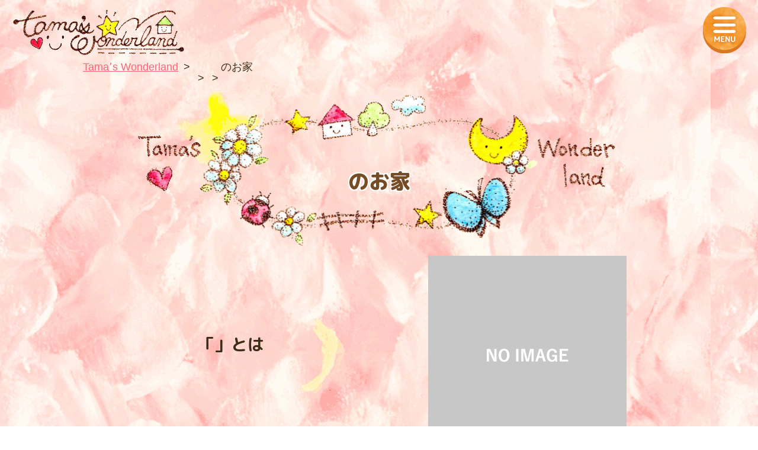

--- FILE ---
content_type: text/html; charset=UTF-8
request_url: https://tamachan.company/post_shop/herbalpillow%E3%80%80%E9%A6%99%E6%9E%95%E3%80%80%E3%82%BB%E3%83%AB%E3%83%95%E3%83%92%E3%83%97%E3%83%8E%E3%82%BB%E3%83%A9%E3%83%94%E3%83%BC%E3%80%80%E7%B2%BE%E6%B2%B9%E3%81%AE%E3%81%BF10ml/
body_size: 10304
content:

<!DOCTYPE html>
<html lang="ja">
<head>
<meta http-equiv="Content-Type" content="text/html; charset=UTF-8">
<meta content="yes" name="apple-mobile-web-app-capable">
<meta name="format-detection" content="telephone=no">
<meta name="viewport" content="width=device-width,height=device-height,inital-scale=1.0,maximum-scale=1.0,user-scalable=no;">
<title></title>

<!--[if IE]><meta http-equiv="X-UA-Compatible" content="IE=edge"><![endif]-->

		<!-- All in One SEO 4.9.3 - aioseo.com -->
	<meta name="robots" content="max-image-preview:large" />
	<link rel="canonical" href="https://tamachan.company/post_shop/herbalpillow%e3%80%80%e9%a6%99%e6%9e%95%e3%80%80%e3%82%bb%e3%83%ab%e3%83%95%e3%83%92%e3%83%97%e3%83%8e%e3%82%bb%e3%83%a9%e3%83%94%e3%83%bc%e3%80%80%e7%b2%be%e6%b2%b9%e3%81%ae%e3%81%bf10ml/" />
	<meta name="generator" content="All in One SEO (AIOSEO) 4.9.3" />
		<meta property="og:locale" content="ja_JP" />
		<meta property="og:site_name" content="奥田珠紀のTama&#039;s Wonder land" />
		<meta property="og:type" content="article" />
		<meta property="og:title" content="Herbalpillow 香枕 セルフヒプノセラピー 精油のみ10ml | 奥田珠紀のTama&#039;s Wonder land" />
		<meta property="og:url" content="https://tamachan.company/post_shop/herbalpillow%e3%80%80%e9%a6%99%e6%9e%95%e3%80%80%e3%82%bb%e3%83%ab%e3%83%95%e3%83%92%e3%83%97%e3%83%8e%e3%82%bb%e3%83%a9%e3%83%94%e3%83%bc%e3%80%80%e7%b2%be%e6%b2%b9%e3%81%ae%e3%81%bf10ml/" />
		<meta property="og:image" content="https://tamachan.company/wp/wp-content/uploads/2020/11/image001-1.gif" />
		<meta property="og:image:secure_url" content="https://tamachan.company/wp/wp-content/uploads/2020/11/image001-1.gif" />
		<meta property="og:image:width" content="335" />
		<meta property="og:image:height" content="335" />
		<meta property="article:published_time" content="2021-01-27T14:37:41+00:00" />
		<meta property="article:modified_time" content="2021-01-27T14:37:41+00:00" />
		<meta name="twitter:card" content="summary_large_image" />
		<meta name="twitter:title" content="Herbalpillow 香枕 セルフヒプノセラピー 精油のみ10ml | 奥田珠紀のTama&#039;s Wonder land" />
		<meta name="twitter:image" content="https://tamachan.company/wp/wp-content/uploads/2020/11/image001-1.gif" />
		<script type="application/ld+json" class="aioseo-schema">
			{"@context":"https:\/\/schema.org","@graph":[{"@type":"BreadcrumbList","@id":"https:\/\/tamachan.company\/post_shop\/herbalpillow%e3%80%80%e9%a6%99%e6%9e%95%e3%80%80%e3%82%bb%e3%83%ab%e3%83%95%e3%83%92%e3%83%97%e3%83%8e%e3%82%bb%e3%83%a9%e3%83%94%e3%83%bc%e3%80%80%e7%b2%be%e6%b2%b9%e3%81%ae%e3%81%bf10ml\/#breadcrumblist","itemListElement":[{"@type":"ListItem","@id":"https:\/\/tamachan.company#listItem","position":1,"name":"Home","item":"https:\/\/tamachan.company","nextItem":{"@type":"ListItem","@id":"https:\/\/tamachan.company\/tax_shop\/other\/#listItem","name":"\u305d\u306e\u4ed6"}},{"@type":"ListItem","@id":"https:\/\/tamachan.company\/tax_shop\/other\/#listItem","position":2,"name":"\u305d\u306e\u4ed6","item":"https:\/\/tamachan.company\/tax_shop\/other\/","nextItem":{"@type":"ListItem","@id":"https:\/\/tamachan.company\/post_shop\/herbalpillow%e3%80%80%e9%a6%99%e6%9e%95%e3%80%80%e3%82%bb%e3%83%ab%e3%83%95%e3%83%92%e3%83%97%e3%83%8e%e3%82%bb%e3%83%a9%e3%83%94%e3%83%bc%e3%80%80%e7%b2%be%e6%b2%b9%e3%81%ae%e3%81%bf10ml\/#listItem","name":"Herbalpillow\u3000\u9999\u6795\u3000\u30bb\u30eb\u30d5\u30d2\u30d7\u30ce\u30bb\u30e9\u30d4\u30fc\u3000\u7cbe\u6cb9\u306e\u307f10ml"},"previousItem":{"@type":"ListItem","@id":"https:\/\/tamachan.company#listItem","name":"Home"}},{"@type":"ListItem","@id":"https:\/\/tamachan.company\/post_shop\/herbalpillow%e3%80%80%e9%a6%99%e6%9e%95%e3%80%80%e3%82%bb%e3%83%ab%e3%83%95%e3%83%92%e3%83%97%e3%83%8e%e3%82%bb%e3%83%a9%e3%83%94%e3%83%bc%e3%80%80%e7%b2%be%e6%b2%b9%e3%81%ae%e3%81%bf10ml\/#listItem","position":3,"name":"Herbalpillow\u3000\u9999\u6795\u3000\u30bb\u30eb\u30d5\u30d2\u30d7\u30ce\u30bb\u30e9\u30d4\u30fc\u3000\u7cbe\u6cb9\u306e\u307f10ml","previousItem":{"@type":"ListItem","@id":"https:\/\/tamachan.company\/tax_shop\/other\/#listItem","name":"\u305d\u306e\u4ed6"}}]},{"@type":"Organization","@id":"https:\/\/tamachan.company\/#organization","name":"\u5965\u7530\u73e0\u7d00\u306eTama's Wonder land","description":"Just another WordPress site","url":"https:\/\/tamachan.company\/"},{"@type":"WebPage","@id":"https:\/\/tamachan.company\/post_shop\/herbalpillow%e3%80%80%e9%a6%99%e6%9e%95%e3%80%80%e3%82%bb%e3%83%ab%e3%83%95%e3%83%92%e3%83%97%e3%83%8e%e3%82%bb%e3%83%a9%e3%83%94%e3%83%bc%e3%80%80%e7%b2%be%e6%b2%b9%e3%81%ae%e3%81%bf10ml\/#webpage","url":"https:\/\/tamachan.company\/post_shop\/herbalpillow%e3%80%80%e9%a6%99%e6%9e%95%e3%80%80%e3%82%bb%e3%83%ab%e3%83%95%e3%83%92%e3%83%97%e3%83%8e%e3%82%bb%e3%83%a9%e3%83%94%e3%83%bc%e3%80%80%e7%b2%be%e6%b2%b9%e3%81%ae%e3%81%bf10ml\/","name":"Herbalpillow \u9999\u6795 \u30bb\u30eb\u30d5\u30d2\u30d7\u30ce\u30bb\u30e9\u30d4\u30fc \u7cbe\u6cb9\u306e\u307f10ml | \u5965\u7530\u73e0\u7d00\u306eTama's Wonder land","inLanguage":"ja","isPartOf":{"@id":"https:\/\/tamachan.company\/#website"},"breadcrumb":{"@id":"https:\/\/tamachan.company\/post_shop\/herbalpillow%e3%80%80%e9%a6%99%e6%9e%95%e3%80%80%e3%82%bb%e3%83%ab%e3%83%95%e3%83%92%e3%83%97%e3%83%8e%e3%82%bb%e3%83%a9%e3%83%94%e3%83%bc%e3%80%80%e7%b2%be%e6%b2%b9%e3%81%ae%e3%81%bf10ml\/#breadcrumblist"},"image":{"@type":"ImageObject","url":"https:\/\/tamachan.company\/wp\/wp-content\/uploads\/2020\/11\/image001-1.gif","@id":"https:\/\/tamachan.company\/post_shop\/herbalpillow%e3%80%80%e9%a6%99%e6%9e%95%e3%80%80%e3%82%bb%e3%83%ab%e3%83%95%e3%83%92%e3%83%97%e3%83%8e%e3%82%bb%e3%83%a9%e3%83%94%e3%83%bc%e3%80%80%e7%b2%be%e6%b2%b9%e3%81%ae%e3%81%bf10ml\/#mainImage","width":335,"height":335},"primaryImageOfPage":{"@id":"https:\/\/tamachan.company\/post_shop\/herbalpillow%e3%80%80%e9%a6%99%e6%9e%95%e3%80%80%e3%82%bb%e3%83%ab%e3%83%95%e3%83%92%e3%83%97%e3%83%8e%e3%82%bb%e3%83%a9%e3%83%94%e3%83%bc%e3%80%80%e7%b2%be%e6%b2%b9%e3%81%ae%e3%81%bf10ml\/#mainImage"},"datePublished":"2021-01-27T23:37:41+09:00","dateModified":"2021-01-27T23:37:41+09:00"},{"@type":"WebSite","@id":"https:\/\/tamachan.company\/#website","url":"https:\/\/tamachan.company\/","name":"\u5965\u7530\u73e0\u7d00\u306eTama's Wonder land","description":"Just another WordPress site","inLanguage":"ja","publisher":{"@id":"https:\/\/tamachan.company\/#organization"}}]}
		</script>
		<!-- All in One SEO -->

<link rel="alternate" title="oEmbed (JSON)" type="application/json+oembed" href="https://tamachan.company/wp-json/oembed/1.0/embed?url=https%3A%2F%2Ftamachan.company%2Fpost_shop%2Fherbalpillow%25e3%2580%2580%25e9%25a6%2599%25e6%259e%2595%25e3%2580%2580%25e3%2582%25bb%25e3%2583%25ab%25e3%2583%2595%25e3%2583%2592%25e3%2583%2597%25e3%2583%258e%25e3%2582%25bb%25e3%2583%25a9%25e3%2583%2594%25e3%2583%25bc%25e3%2580%2580%25e7%25b2%25be%25e6%25b2%25b9%25e3%2581%25ae%25e3%2581%25bf10ml%2F" />
<link rel="alternate" title="oEmbed (XML)" type="text/xml+oembed" href="https://tamachan.company/wp-json/oembed/1.0/embed?url=https%3A%2F%2Ftamachan.company%2Fpost_shop%2Fherbalpillow%25e3%2580%2580%25e9%25a6%2599%25e6%259e%2595%25e3%2580%2580%25e3%2582%25bb%25e3%2583%25ab%25e3%2583%2595%25e3%2583%2592%25e3%2583%2597%25e3%2583%258e%25e3%2582%25bb%25e3%2583%25a9%25e3%2583%2594%25e3%2583%25bc%25e3%2580%2580%25e7%25b2%25be%25e6%25b2%25b9%25e3%2581%25ae%25e3%2581%25bf10ml%2F&#038;format=xml" />
<style id='wp-img-auto-sizes-contain-inline-css' type='text/css'>
img:is([sizes=auto i],[sizes^="auto," i]){contain-intrinsic-size:3000px 1500px}
/*# sourceURL=wp-img-auto-sizes-contain-inline-css */
</style>
<link rel='stylesheet' id='sbi_styles-css' href='https://tamachan.company/wp/wp-content/plugins/instagram-feed/css/sbi-styles.min.css?ver=6.8.0' type='text/css' media='all' />
<style id='wp-emoji-styles-inline-css' type='text/css'>

	img.wp-smiley, img.emoji {
		display: inline !important;
		border: none !important;
		box-shadow: none !important;
		height: 1em !important;
		width: 1em !important;
		margin: 0 0.07em !important;
		vertical-align: -0.1em !important;
		background: none !important;
		padding: 0 !important;
	}
/*# sourceURL=wp-emoji-styles-inline-css */
</style>
<style id='wp-block-library-inline-css' type='text/css'>
:root{--wp-block-synced-color:#7a00df;--wp-block-synced-color--rgb:122,0,223;--wp-bound-block-color:var(--wp-block-synced-color);--wp-editor-canvas-background:#ddd;--wp-admin-theme-color:#007cba;--wp-admin-theme-color--rgb:0,124,186;--wp-admin-theme-color-darker-10:#006ba1;--wp-admin-theme-color-darker-10--rgb:0,107,160.5;--wp-admin-theme-color-darker-20:#005a87;--wp-admin-theme-color-darker-20--rgb:0,90,135;--wp-admin-border-width-focus:2px}@media (min-resolution:192dpi){:root{--wp-admin-border-width-focus:1.5px}}.wp-element-button{cursor:pointer}:root .has-very-light-gray-background-color{background-color:#eee}:root .has-very-dark-gray-background-color{background-color:#313131}:root .has-very-light-gray-color{color:#eee}:root .has-very-dark-gray-color{color:#313131}:root .has-vivid-green-cyan-to-vivid-cyan-blue-gradient-background{background:linear-gradient(135deg,#00d084,#0693e3)}:root .has-purple-crush-gradient-background{background:linear-gradient(135deg,#34e2e4,#4721fb 50%,#ab1dfe)}:root .has-hazy-dawn-gradient-background{background:linear-gradient(135deg,#faaca8,#dad0ec)}:root .has-subdued-olive-gradient-background{background:linear-gradient(135deg,#fafae1,#67a671)}:root .has-atomic-cream-gradient-background{background:linear-gradient(135deg,#fdd79a,#004a59)}:root .has-nightshade-gradient-background{background:linear-gradient(135deg,#330968,#31cdcf)}:root .has-midnight-gradient-background{background:linear-gradient(135deg,#020381,#2874fc)}:root{--wp--preset--font-size--normal:16px;--wp--preset--font-size--huge:42px}.has-regular-font-size{font-size:1em}.has-larger-font-size{font-size:2.625em}.has-normal-font-size{font-size:var(--wp--preset--font-size--normal)}.has-huge-font-size{font-size:var(--wp--preset--font-size--huge)}.has-text-align-center{text-align:center}.has-text-align-left{text-align:left}.has-text-align-right{text-align:right}.has-fit-text{white-space:nowrap!important}#end-resizable-editor-section{display:none}.aligncenter{clear:both}.items-justified-left{justify-content:flex-start}.items-justified-center{justify-content:center}.items-justified-right{justify-content:flex-end}.items-justified-space-between{justify-content:space-between}.screen-reader-text{border:0;clip-path:inset(50%);height:1px;margin:-1px;overflow:hidden;padding:0;position:absolute;width:1px;word-wrap:normal!important}.screen-reader-text:focus{background-color:#ddd;clip-path:none;color:#444;display:block;font-size:1em;height:auto;left:5px;line-height:normal;padding:15px 23px 14px;text-decoration:none;top:5px;width:auto;z-index:100000}html :where(.has-border-color){border-style:solid}html :where([style*=border-top-color]){border-top-style:solid}html :where([style*=border-right-color]){border-right-style:solid}html :where([style*=border-bottom-color]){border-bottom-style:solid}html :where([style*=border-left-color]){border-left-style:solid}html :where([style*=border-width]){border-style:solid}html :where([style*=border-top-width]){border-top-style:solid}html :where([style*=border-right-width]){border-right-style:solid}html :where([style*=border-bottom-width]){border-bottom-style:solid}html :where([style*=border-left-width]){border-left-style:solid}html :where(img[class*=wp-image-]){height:auto;max-width:100%}:where(figure){margin:0 0 1em}html :where(.is-position-sticky){--wp-admin--admin-bar--position-offset:var(--wp-admin--admin-bar--height,0px)}@media screen and (max-width:600px){html :where(.is-position-sticky){--wp-admin--admin-bar--position-offset:0px}}

/*# sourceURL=wp-block-library-inline-css */
</style><style id='global-styles-inline-css' type='text/css'>
:root{--wp--preset--aspect-ratio--square: 1;--wp--preset--aspect-ratio--4-3: 4/3;--wp--preset--aspect-ratio--3-4: 3/4;--wp--preset--aspect-ratio--3-2: 3/2;--wp--preset--aspect-ratio--2-3: 2/3;--wp--preset--aspect-ratio--16-9: 16/9;--wp--preset--aspect-ratio--9-16: 9/16;--wp--preset--color--black: #000000;--wp--preset--color--cyan-bluish-gray: #abb8c3;--wp--preset--color--white: #ffffff;--wp--preset--color--pale-pink: #f78da7;--wp--preset--color--vivid-red: #cf2e2e;--wp--preset--color--luminous-vivid-orange: #ff6900;--wp--preset--color--luminous-vivid-amber: #fcb900;--wp--preset--color--light-green-cyan: #7bdcb5;--wp--preset--color--vivid-green-cyan: #00d084;--wp--preset--color--pale-cyan-blue: #8ed1fc;--wp--preset--color--vivid-cyan-blue: #0693e3;--wp--preset--color--vivid-purple: #9b51e0;--wp--preset--gradient--vivid-cyan-blue-to-vivid-purple: linear-gradient(135deg,rgb(6,147,227) 0%,rgb(155,81,224) 100%);--wp--preset--gradient--light-green-cyan-to-vivid-green-cyan: linear-gradient(135deg,rgb(122,220,180) 0%,rgb(0,208,130) 100%);--wp--preset--gradient--luminous-vivid-amber-to-luminous-vivid-orange: linear-gradient(135deg,rgb(252,185,0) 0%,rgb(255,105,0) 100%);--wp--preset--gradient--luminous-vivid-orange-to-vivid-red: linear-gradient(135deg,rgb(255,105,0) 0%,rgb(207,46,46) 100%);--wp--preset--gradient--very-light-gray-to-cyan-bluish-gray: linear-gradient(135deg,rgb(238,238,238) 0%,rgb(169,184,195) 100%);--wp--preset--gradient--cool-to-warm-spectrum: linear-gradient(135deg,rgb(74,234,220) 0%,rgb(151,120,209) 20%,rgb(207,42,186) 40%,rgb(238,44,130) 60%,rgb(251,105,98) 80%,rgb(254,248,76) 100%);--wp--preset--gradient--blush-light-purple: linear-gradient(135deg,rgb(255,206,236) 0%,rgb(152,150,240) 100%);--wp--preset--gradient--blush-bordeaux: linear-gradient(135deg,rgb(254,205,165) 0%,rgb(254,45,45) 50%,rgb(107,0,62) 100%);--wp--preset--gradient--luminous-dusk: linear-gradient(135deg,rgb(255,203,112) 0%,rgb(199,81,192) 50%,rgb(65,88,208) 100%);--wp--preset--gradient--pale-ocean: linear-gradient(135deg,rgb(255,245,203) 0%,rgb(182,227,212) 50%,rgb(51,167,181) 100%);--wp--preset--gradient--electric-grass: linear-gradient(135deg,rgb(202,248,128) 0%,rgb(113,206,126) 100%);--wp--preset--gradient--midnight: linear-gradient(135deg,rgb(2,3,129) 0%,rgb(40,116,252) 100%);--wp--preset--font-size--small: 13px;--wp--preset--font-size--medium: 20px;--wp--preset--font-size--large: 36px;--wp--preset--font-size--x-large: 42px;--wp--preset--spacing--20: 0.44rem;--wp--preset--spacing--30: 0.67rem;--wp--preset--spacing--40: 1rem;--wp--preset--spacing--50: 1.5rem;--wp--preset--spacing--60: 2.25rem;--wp--preset--spacing--70: 3.38rem;--wp--preset--spacing--80: 5.06rem;--wp--preset--shadow--natural: 6px 6px 9px rgba(0, 0, 0, 0.2);--wp--preset--shadow--deep: 12px 12px 50px rgba(0, 0, 0, 0.4);--wp--preset--shadow--sharp: 6px 6px 0px rgba(0, 0, 0, 0.2);--wp--preset--shadow--outlined: 6px 6px 0px -3px rgb(255, 255, 255), 6px 6px rgb(0, 0, 0);--wp--preset--shadow--crisp: 6px 6px 0px rgb(0, 0, 0);}:where(.is-layout-flex){gap: 0.5em;}:where(.is-layout-grid){gap: 0.5em;}body .is-layout-flex{display: flex;}.is-layout-flex{flex-wrap: wrap;align-items: center;}.is-layout-flex > :is(*, div){margin: 0;}body .is-layout-grid{display: grid;}.is-layout-grid > :is(*, div){margin: 0;}:where(.wp-block-columns.is-layout-flex){gap: 2em;}:where(.wp-block-columns.is-layout-grid){gap: 2em;}:where(.wp-block-post-template.is-layout-flex){gap: 1.25em;}:where(.wp-block-post-template.is-layout-grid){gap: 1.25em;}.has-black-color{color: var(--wp--preset--color--black) !important;}.has-cyan-bluish-gray-color{color: var(--wp--preset--color--cyan-bluish-gray) !important;}.has-white-color{color: var(--wp--preset--color--white) !important;}.has-pale-pink-color{color: var(--wp--preset--color--pale-pink) !important;}.has-vivid-red-color{color: var(--wp--preset--color--vivid-red) !important;}.has-luminous-vivid-orange-color{color: var(--wp--preset--color--luminous-vivid-orange) !important;}.has-luminous-vivid-amber-color{color: var(--wp--preset--color--luminous-vivid-amber) !important;}.has-light-green-cyan-color{color: var(--wp--preset--color--light-green-cyan) !important;}.has-vivid-green-cyan-color{color: var(--wp--preset--color--vivid-green-cyan) !important;}.has-pale-cyan-blue-color{color: var(--wp--preset--color--pale-cyan-blue) !important;}.has-vivid-cyan-blue-color{color: var(--wp--preset--color--vivid-cyan-blue) !important;}.has-vivid-purple-color{color: var(--wp--preset--color--vivid-purple) !important;}.has-black-background-color{background-color: var(--wp--preset--color--black) !important;}.has-cyan-bluish-gray-background-color{background-color: var(--wp--preset--color--cyan-bluish-gray) !important;}.has-white-background-color{background-color: var(--wp--preset--color--white) !important;}.has-pale-pink-background-color{background-color: var(--wp--preset--color--pale-pink) !important;}.has-vivid-red-background-color{background-color: var(--wp--preset--color--vivid-red) !important;}.has-luminous-vivid-orange-background-color{background-color: var(--wp--preset--color--luminous-vivid-orange) !important;}.has-luminous-vivid-amber-background-color{background-color: var(--wp--preset--color--luminous-vivid-amber) !important;}.has-light-green-cyan-background-color{background-color: var(--wp--preset--color--light-green-cyan) !important;}.has-vivid-green-cyan-background-color{background-color: var(--wp--preset--color--vivid-green-cyan) !important;}.has-pale-cyan-blue-background-color{background-color: var(--wp--preset--color--pale-cyan-blue) !important;}.has-vivid-cyan-blue-background-color{background-color: var(--wp--preset--color--vivid-cyan-blue) !important;}.has-vivid-purple-background-color{background-color: var(--wp--preset--color--vivid-purple) !important;}.has-black-border-color{border-color: var(--wp--preset--color--black) !important;}.has-cyan-bluish-gray-border-color{border-color: var(--wp--preset--color--cyan-bluish-gray) !important;}.has-white-border-color{border-color: var(--wp--preset--color--white) !important;}.has-pale-pink-border-color{border-color: var(--wp--preset--color--pale-pink) !important;}.has-vivid-red-border-color{border-color: var(--wp--preset--color--vivid-red) !important;}.has-luminous-vivid-orange-border-color{border-color: var(--wp--preset--color--luminous-vivid-orange) !important;}.has-luminous-vivid-amber-border-color{border-color: var(--wp--preset--color--luminous-vivid-amber) !important;}.has-light-green-cyan-border-color{border-color: var(--wp--preset--color--light-green-cyan) !important;}.has-vivid-green-cyan-border-color{border-color: var(--wp--preset--color--vivid-green-cyan) !important;}.has-pale-cyan-blue-border-color{border-color: var(--wp--preset--color--pale-cyan-blue) !important;}.has-vivid-cyan-blue-border-color{border-color: var(--wp--preset--color--vivid-cyan-blue) !important;}.has-vivid-purple-border-color{border-color: var(--wp--preset--color--vivid-purple) !important;}.has-vivid-cyan-blue-to-vivid-purple-gradient-background{background: var(--wp--preset--gradient--vivid-cyan-blue-to-vivid-purple) !important;}.has-light-green-cyan-to-vivid-green-cyan-gradient-background{background: var(--wp--preset--gradient--light-green-cyan-to-vivid-green-cyan) !important;}.has-luminous-vivid-amber-to-luminous-vivid-orange-gradient-background{background: var(--wp--preset--gradient--luminous-vivid-amber-to-luminous-vivid-orange) !important;}.has-luminous-vivid-orange-to-vivid-red-gradient-background{background: var(--wp--preset--gradient--luminous-vivid-orange-to-vivid-red) !important;}.has-very-light-gray-to-cyan-bluish-gray-gradient-background{background: var(--wp--preset--gradient--very-light-gray-to-cyan-bluish-gray) !important;}.has-cool-to-warm-spectrum-gradient-background{background: var(--wp--preset--gradient--cool-to-warm-spectrum) !important;}.has-blush-light-purple-gradient-background{background: var(--wp--preset--gradient--blush-light-purple) !important;}.has-blush-bordeaux-gradient-background{background: var(--wp--preset--gradient--blush-bordeaux) !important;}.has-luminous-dusk-gradient-background{background: var(--wp--preset--gradient--luminous-dusk) !important;}.has-pale-ocean-gradient-background{background: var(--wp--preset--gradient--pale-ocean) !important;}.has-electric-grass-gradient-background{background: var(--wp--preset--gradient--electric-grass) !important;}.has-midnight-gradient-background{background: var(--wp--preset--gradient--midnight) !important;}.has-small-font-size{font-size: var(--wp--preset--font-size--small) !important;}.has-medium-font-size{font-size: var(--wp--preset--font-size--medium) !important;}.has-large-font-size{font-size: var(--wp--preset--font-size--large) !important;}.has-x-large-font-size{font-size: var(--wp--preset--font-size--x-large) !important;}
/*# sourceURL=global-styles-inline-css */
</style>

<style id='classic-theme-styles-inline-css' type='text/css'>
/*! This file is auto-generated */
.wp-block-button__link{color:#fff;background-color:#32373c;border-radius:9999px;box-shadow:none;text-decoration:none;padding:calc(.667em + 2px) calc(1.333em + 2px);font-size:1.125em}.wp-block-file__button{background:#32373c;color:#fff;text-decoration:none}
/*# sourceURL=/wp-includes/css/classic-themes.min.css */
</style>
<link rel="https://api.w.org/" href="https://tamachan.company/wp-json/" /><link rel="alternate" title="JSON" type="application/json" href="https://tamachan.company/wp-json/wp/v2/post_shop/2836" /><link rel="EditURI" type="application/rsd+xml" title="RSD" href="https://tamachan.company/wp/xmlrpc.php?rsd" />
<meta name="generator" content="WordPress 6.9" />
<link rel='shortlink' href='https://tamachan.company/?p=2836' />
<!-- Favicon Rotator -->
<link rel="shortcut icon" href="https://tamachan.company/wp/wp-content/uploads/2020/08/favicon-16x16.png" />
<link rel="apple-touch-icon-precomposed" href="https://tamachan.company/wp/wp-content/uploads/2020/08/apple-touch-icon-114x114.png" />
<!-- End Favicon Rotator -->

<!-- BEGIN: WP Social Bookmarking Light HEAD -->


<script>
    (function (d, s, id) {
        var js, fjs = d.getElementsByTagName(s)[0];
        if (d.getElementById(id)) return;
        js = d.createElement(s);
        js.id = id;
        js.src = "//connect.facebook.net/ja_JP/sdk.js#xfbml=1&version=v2.7";
        fjs.parentNode.insertBefore(js, fjs);
    }(document, 'script', 'facebook-jssdk'));
</script>

<style type="text/css">
    .wp_social_bookmarking_light{
    border: 0 !important;
    padding: 10px 0 20px 0 !important;
    margin: 0 !important;
}
.wp_social_bookmarking_light div{
    float: left !important;
    border: 0 !important;
    padding: 0 !important;
    margin: 0 5px 0px 0 !important;
    min-height: 30px !important;
    line-height: 18px !important;
    text-indent: 0 !important;
}
.wp_social_bookmarking_light img{
    border: 0 !important;
    padding: 0;
    margin: 0;
    vertical-align: top !important;
}
.wp_social_bookmarking_light_clear{
    clear: both !important;
}
#fb-root{
    display: none;
}
.wsbl_facebook_like iframe{
    max-width: none !important;
}
.wsbl_pinterest a{
    border: 0px !important;
}
/*↓追加*/
.wsbl_line a {
margin: 20px 0px 20px 0px;
display: inline-block;
}
</style>
<!-- END: WP Social Bookmarking Light HEAD -->
<link rel="shortcut icon" type="image/x-icon" href="https://tamachan.company/wp/wp-content/themes/tama/img/favicon.ico">
<link href="https://fonts.googleapis.com/css2?family=M+PLUS+Rounded+1c:wght@700;800;900&display=swap" rel="stylesheet">
<link rel="stylesheet" type="text/css" href="https://tamachan.company/wp/wp-content/themes/tama/css/reset.css" media="all">
<link rel="stylesheet" type="text/css" href="https://tamachan.company/wp/wp-content/themes/tama/css/slick.css" media="all">
<link rel="stylesheet" type="text/css" href="https://tamachan.company/wp/wp-content/themes/tama/css/animate.min.css" media="all">
<link rel="stylesheet" type="text/css" href="https://tamachan.company/wp/wp-content/themes/tama/css/jquery.fancybox.css" media="all">
<link href="https://tamachan.company/wp/wp-content/themes/tama/css/style.css?ver=1.2.4" rel="stylesheet" type="text/css" media="all and (min-width : 768px)">
<link href="https://tamachan.company/wp/wp-content/themes/tama/css/style_sp.css?ver=1.2.4" rel="stylesheet" type="text/css" media="only screen and (max-width : 767px)">
<script type="text/javascript" src="https://tamachan.company/wp/wp-content/themes/tama/js/jquery.min.js"></script>
<script type="text/javascript" src="https://tamachan.company/wp/wp-content/themes/tama/js/jquery.matchHeight-min.js"></script>
<script type="text/javascript" src="https://tamachan.company/wp/wp-content/themes/tama/js/jquery.biggerlink.min.js"></script>
<script type="text/javascript" src="https://tamachan.company/wp/wp-content/themes/tama/js/wow.min.js"></script>
<script type="text/javascript" src="https://tamachan.company/wp/wp-content/themes/tama/js/slick.js"></script>
<script type="text/javascript" src="https://tamachan.company/wp/wp-content/themes/tama/js/jquery.fancybox.js"></script>
<script type="text/javascript" src="https://tamachan.company/wp/wp-content/themes/tama/js/jquery.rwdImageMaps.min.js"></script>
<script type="text/javascript" src="https://tamachan.company/wp/wp-content/themes/tama/js/common.js"></script>
</head>
<!-- Global site tag (gtag.js) - Google Analytics -->
<script async src="https://www.googletagmanager.com/gtag/js?id=UA-55322050-6"></script>
<script>
  window.dataLayer = window.dataLayer || [];
  function gtag(){dataLayer.push(arguments);}
  gtag('js', new Date());

  gtag('config', 'UA-55322050-6');
</script>
<body class="wp-singular post_shop-template-default single single-post_shop postid-2836 wp-theme-tama" id="herbalpillow%e3%80%80%e9%a6%99%e6%9e%95%e3%80%80%e3%82%bb%e3%83%ab%e3%83%95%e3%83%92%e3%83%97%e3%83%8e%e3%82%bb%e3%83%a9%e3%83%94%e3%83%bc%e3%80%80%e7%b2%be%e6%b2%b9%e3%81%ae%e3%81%bf10ml">
<div id="wrapper">
	<header>
		<div id="header">
			<div id="headerIn" class="clearfix">
				<p id="headerLogo"><a href="https://tamachan.company"><img src="https://tamachan.company/wp/wp-content/themes/tama/img/common/logo.png" alt="Tama's Wonderland"></a></p>
				<div id="headerLinks" >
					<div class="btnMenu">
						<a href="javascript:void(0);">
							<img class="open" src="https://tamachan.company/wp/wp-content/themes/tama/img/common/menu_btn.png" alt="MENU">
							<img class="close" src="https://tamachan.company/wp/wp-content/themes/tama/img/common/menu_close.png" alt="CLOSE">
						</a>
					</div>
				</div><!-- /.headerLinks -->
				<!--
				<ul class="snsWrap">
					<li><a href="https://note.com/tamakiokuda" target="_blank"><img src="https://tamachan.company/wp/wp-content/themes/tama/img/common/sns_icon01.svg"></a></li>
					<li class="fb"><a href="https://www.facebook.com/morinosizuku" target="_blank"><img src="https://tamachan.company/wp/wp-content/themes/tama/img/common/sns_icon02.svg"></a></li>
					<li><a href="https://www.youtube.com/channel/UCKYH80HM7_gwqgOEeF6sM5w" target="_blank"><img src="https://tamachan.company/wp/wp-content/themes/tama/img/common/sns_icon03.svg"></a></li>
					<li><a href="https://www.instagram.com/p/CCUz2VIAyMu/?igshid=z7xvwjfc72j9" target="_blank"><img src="https://tamachan.company/wp/wp-content/themes/tama/img/common/sns_icon04.svg"></a></li>
					<li><a href="https://tamachan.company/contact"><img src="https://tamachan.company/wp/wp-content/themes/tama/img/common/sns_icon05.svg"></a></li>
				</ul>-->
				<!--<div class="headerRecruit">
					<a href="https://tamachan.company/tenant-guide"><img src="https://tamachan.company/wp/wp-content/themes/tama/img/common/bnr_estate.png" alt="入居者募集中"></a>
				</div>-->
				<nav id="gNavi">
					<div class="inner rounded">
						<p class="navHd">MENU</p>
						<div class="headerSearch">
							<script async src="https://cse.google.com/cse.js?cx=006880447886896241571:dqwiluuwtt8"></script>
							<div class="gcse-search"></div>
							
						</div>
						<div class="navArea01">
							<p class="navTitle">—　Tamaʼs Wonderland　—</p>
							<ul class="navUl clearfix">
								<li><a href="https://tamachan.company" class="menu_btn02">TOPページ</a></li>
								<li><a href="https://tamachan.company/profile" class="menu_btn03">プロフィール</a></li>
								<li><a href="https://tamachan.company/mahonokyoshitsu" class="menu_btn04">魔法の教室</a></li>
								<!--<li><a href="https://tamachan.company/business-skill-doctor" class="menu_btn05">ビジネススキルドクター講座</a></li>-->
								<!--<li><a href="https://tamachan.company/art" class="menu_btn06">アート作品紹介</a></li>-->
								<!--<li><a href="https://tamachan.company/shop" class="menu_btn07">各種商品の販売</a></li>-->
								<li><a href="https://tamachan.company/shrine" class="menu_btn08">タマちゃん神社</a></li>
                                <li><a href="https://tamachan.company/voice" class="menu_btn11">入居者様の声</a></li>
                                <li><a href="https://tamachan.company/notice" class="menu_btn07">お知らせ</a></li>
								<li><a href="https://tamachan.company/rule" class="menu_btn09">特定商取引法に基づく表記</a></li>
								<li><a href="https://tamachan.company/tenant-guide" class="menu_btn10">入居をご希望の方へ</a></li>
								<li><a href="https://tamachan.company/privacy" class="menu_btn11">プライバシーポリシー</a></li>
								<!--<li><a href="https://tamachan.company/application" class="menu_btn07">入居お申し込み</a></li>-->
								<!--<li><a href="https://tamachan.company/philanthropy" class="menu_btn11">社会貢献について</a></li>-->
							</ul>
							<p class="navContact"><a href="https://tamachan.company/application" class="menu_btn01"><font class="pc">Tamaʼs Wonderland</font>入居お申込み</a></p>
							<p class="navContact"><a href="https://tamachan.company/contact" class="menu_btn01"><font class="pc">Tamaʼs Wonderland</font>お問い合わせ</a></p>
						</div>
						<div class="navArea02">
							<p class="navTitle">—　居住地区　—</p>
							<ul class="navUl02 clearfix">
								<li class="parent">
									<a class="link menu_btn12" href="https://tamachan.company/yotsubamura">四つ葉村</a>
									<span></span>
									<div class="linkMenu">
										<ul class="navUl clearfix">
											<li><a href="https://tamachan.company/yotsubamura/1chome" class="menu_btn12_01">1丁目</a></li>
											<li><a href="https://tamachan.company/yotsubamura/2chome" class="menu_btn12_02">2丁目</a></li>
											<li><a href="https://tamachan.company/yotsubamura/3chome" class="menu_btn12_03">3丁目</a></li>
											<li><a href="https://tamachan.company/yotsubamura/4chome" class="menu_btn12_04">4丁目</a></li>
											<li><a href="https://tamachan.company/yotsubamura/5chome" class="menu_btn12_05">5丁目</a></li>
										</ul>
									</div>
								</li>
								<li class="parent">
									<a class="link menu_btn13" href="https://tamachan.company/nijinotani">虹の谷</a>
									<span></span>
									<div class="linkMenu">
										<ul class="navUl clearfix">
											<li><a href="https://tamachan.company/nijinotani/1chome" class="menu_btn13_01">1丁目</a></li>
											<li><a href="https://tamachan.company/nijinotani/2chome" class="menu_btn13_02">2丁目</a></li>
											<li><a href="https://tamachan.company/nijinotani/3chome" class="menu_btn13_03">3丁目</a></li>
											<li><a href="https://tamachan.company/nijinotani/4chome" class="menu_btn13_04">4丁目</a></li>
											<li><a href="https://tamachan.company/nijinotani/5chome" class="menu_btn13_05">5丁目</a></li>
										</ul>
									</div>
								</li>
								<li class="parent">
									<a class="link menu_btn14" href="https://tamachan.company/hoshizoradai">星空台</a>
									<span></span>
									<div class="linkMenu">
										<ul class="navUl clearfix">
											<li><a href="https://tamachan.company/hoshizoradai/1chome" class="menu_btn14_01">1丁目</a></li>
											<li><a href="https://tamachan.company/hoshizoradai/2chome" class="menu_btn14_02">2丁目</a></li>
											<li><a href="https://tamachan.company/hoshizoradai/3chome" class="menu_btn14_03">3丁目</a></li>
											<li><a href="https://tamachan.company/hoshizoradai/4chome" class="menu_btn14_04">4丁目</a></li>
											<li><a href="https://tamachan.company/hoshizoradai/5chome" class="menu_btn14_05">5丁目</a></li>
										</ul>
									</div>
								</li>
								<li class="parent">
									<a class="link menu_btn15" href="https://tamachan.company/yoseinomori">妖精の森</a>
									<span></span>
									<div class="linkMenu">
										<ul class="navUl clearfix">
											<li><a href="https://tamachan.company/yoseinomori/1chome" class="menu_btn15_01">1丁目</a></li>
											<li><a href="https://tamachan.company/yoseinomori/2chome" class="menu_btn15_02">2丁目</a></li>
											<li><a href="https://tamachan.company/yoseinomori/3chome" class="menu_btn15_03">3丁目</a></li>
											<li><a href="https://tamachan.company/yoseinomori/4chome" class="menu_btn15_04">4丁目</a></li>
											<li><a href="https://tamachan.company/yoseinomori/5chome" class="menu_btn15_05">5丁目</a></li>
										</ul>
									</div>
								</li>
							</ul>
						</div>
					</div>
				</nav><!-- /#gNavi -->
				<div class="overlay"></div>
			</div><!-- /.headerIn -->
		</div><!-- /#header -->
	</header>

	<article>
		<div id="breadcrumb">	
			<div class="inner">
				<ul class="clearfix">
					<li><a href="https://tamachan.company">Tamaʼs Wonderland</a></li>
					<li><a href="https://tamachan.company/"></a></li>
										<li><a href="https://tamachan.company//"></a></li>
															<li>のお家</li>
				</ul>
			</div>
		</div><!-- /.breadcrumb -->
		<div id="contents">
			<div id="main">
				<div class="houseSec01 comTop">
					<div class="inner">
						<div class="list01">
							<h1 class="hdM rounded wow fadeInUp">
								<span class="r01"><br>のお家</span>
							</h1>
							<dl class="listDl clearfix">
								<dt class="hlg01 wow fadeInUp"><img src="https://tamachan.company/wp/wp-content/uploads/2020/11/image001-1.gif" alt=""></dt>
								<dd class="hlg01 wow fadeInUp">
									<div>
									<p class="title rounded">「」とは</p>
									<p class="text"></p>
									</div>
								</dd>
							</dl>
						</div>
					</div>
				</div>
				<div class="numberSec03">
					<div class="inner">
						<h2 class="comHd rounded wow fadeInUp">メッセージ</h2>
						<div class="numberMessage wow fadeInUp">
							<p class="comText"></p>
						</div>
					</div>
				</div>
				<div class="houseSec03">
					<div class="inner">
						<h2 class="comHd rounded wow fadeInUp">「」プロフィール</h2>
						<dl class="houseDl01 clearfix">
							<dt class="wow fadeInUp">
								<p class="img"><img src="" alt=""></p>
								<div class="text">
									<p class="pos rounded"></p>
									<p class="name"><span class="rounded"></span><br></p>
								</div>
							</dt>
							<dd class="wow fadeInUp">
								<p class="comText"></p>
							</dd>
						</dl>
						
						<table class="table01 wow fadeInUp">
							<tr>
								<th>名称</th>
								<td></td>
							</tr>
							<tr>
								<th>代表名</th>
								<td></td>
							</tr>
							<tr>
								<th>住所</th>
								<td></td>
							</tr>
							<tr>
								<th>設立</th>
								<td></td>
							</tr>
							<tr>
								<th>連絡先</th>
								<td></td>
							</tr>
							<tr>
								<th>事業内容</th>
								<td></td>
							</tr>
						</table>
					</div>
				</div>
																				<br />
<b>Warning</b>:  count(): Parameter must be an array or an object that implements Countable in <b>/home/xs091618/tamachan.company/public_html/wp/wp-content/themes/tama/single.php</b> on line <b>220</b><br />
				<div class="indexSec04 numberSec05 wow fadeInUp">
					<div class="inner">
						<h2 class="comHd rounded">お問い合わせ</h2>
						<br />
<b>Warning</b>:  Invalid argument supplied for foreach() in <b>/home/xs091618/tamachan.company/public_html/wp/wp-content/themes/tama/single.php</b> on line <b>236</b><br />
					</div>
				</div>
							</div><!-- /#main -->
		</div><!-- /#contents -->
	</article>
	<footer>
    	<div id="footer">
    		<div class="footerIn">
    			<!--<p class="img"><a href="https://tamachan.company/philanthropy"><img src="https://tamachan.company/wp/wp-content/themes/tama/img/common/volunteer_bnr.png" alt=""></a></p>-->
    			<p class="pageTop"><a href="#" class="op"><img src="https://tamachan.company/wp/wp-content/themes/tama/img/common/pagetop.png" alt="Page top"></a></p>
				<p id="copyright">Copyrightt © タマchanカンパニー All Rights Reserved.</p>
    		</div>
        </div><!-- /#footer -->
	</footer>
</div><!-- /#wrapper -->
<script type="speculationrules">
{"prefetch":[{"source":"document","where":{"and":[{"href_matches":"/*"},{"not":{"href_matches":["/wp/wp-*.php","/wp/wp-admin/*","/wp/wp-content/uploads/*","/wp/wp-content/*","/wp/wp-content/plugins/*","/wp/wp-content/themes/tama/*","/*\\?(.+)"]}},{"not":{"selector_matches":"a[rel~=\"nofollow\"]"}},{"not":{"selector_matches":".no-prefetch, .no-prefetch a"}}]},"eagerness":"conservative"}]}
</script>
<!-- Instagram Feed JS -->
<script type="text/javascript">
var sbiajaxurl = "https://tamachan.company/wp/wp-admin/admin-ajax.php";
</script>

<!-- BEGIN: WP Social Bookmarking Light FOOTER -->
    <script>!function(d,s,id){var js,fjs=d.getElementsByTagName(s)[0],p=/^http:/.test(d.location)?'http':'https';if(!d.getElementById(id)){js=d.createElement(s);js.id=id;js.src=p+'://platform.twitter.com/widgets.js';fjs.parentNode.insertBefore(js,fjs);}}(document, 'script', 'twitter-wjs');</script>


<!-- END: WP Social Bookmarking Light FOOTER -->
<script id="wp-emoji-settings" type="application/json">
{"baseUrl":"https://s.w.org/images/core/emoji/17.0.2/72x72/","ext":".png","svgUrl":"https://s.w.org/images/core/emoji/17.0.2/svg/","svgExt":".svg","source":{"concatemoji":"https://tamachan.company/wp/wp-includes/js/wp-emoji-release.min.js?ver=6.9"}}
</script>
<script type="module">
/* <![CDATA[ */
/*! This file is auto-generated */
const a=JSON.parse(document.getElementById("wp-emoji-settings").textContent),o=(window._wpemojiSettings=a,"wpEmojiSettingsSupports"),s=["flag","emoji"];function i(e){try{var t={supportTests:e,timestamp:(new Date).valueOf()};sessionStorage.setItem(o,JSON.stringify(t))}catch(e){}}function c(e,t,n){e.clearRect(0,0,e.canvas.width,e.canvas.height),e.fillText(t,0,0);t=new Uint32Array(e.getImageData(0,0,e.canvas.width,e.canvas.height).data);e.clearRect(0,0,e.canvas.width,e.canvas.height),e.fillText(n,0,0);const a=new Uint32Array(e.getImageData(0,0,e.canvas.width,e.canvas.height).data);return t.every((e,t)=>e===a[t])}function p(e,t){e.clearRect(0,0,e.canvas.width,e.canvas.height),e.fillText(t,0,0);var n=e.getImageData(16,16,1,1);for(let e=0;e<n.data.length;e++)if(0!==n.data[e])return!1;return!0}function u(e,t,n,a){switch(t){case"flag":return n(e,"\ud83c\udff3\ufe0f\u200d\u26a7\ufe0f","\ud83c\udff3\ufe0f\u200b\u26a7\ufe0f")?!1:!n(e,"\ud83c\udde8\ud83c\uddf6","\ud83c\udde8\u200b\ud83c\uddf6")&&!n(e,"\ud83c\udff4\udb40\udc67\udb40\udc62\udb40\udc65\udb40\udc6e\udb40\udc67\udb40\udc7f","\ud83c\udff4\u200b\udb40\udc67\u200b\udb40\udc62\u200b\udb40\udc65\u200b\udb40\udc6e\u200b\udb40\udc67\u200b\udb40\udc7f");case"emoji":return!a(e,"\ud83e\u1fac8")}return!1}function f(e,t,n,a){let r;const o=(r="undefined"!=typeof WorkerGlobalScope&&self instanceof WorkerGlobalScope?new OffscreenCanvas(300,150):document.createElement("canvas")).getContext("2d",{willReadFrequently:!0}),s=(o.textBaseline="top",o.font="600 32px Arial",{});return e.forEach(e=>{s[e]=t(o,e,n,a)}),s}function r(e){var t=document.createElement("script");t.src=e,t.defer=!0,document.head.appendChild(t)}a.supports={everything:!0,everythingExceptFlag:!0},new Promise(t=>{let n=function(){try{var e=JSON.parse(sessionStorage.getItem(o));if("object"==typeof e&&"number"==typeof e.timestamp&&(new Date).valueOf()<e.timestamp+604800&&"object"==typeof e.supportTests)return e.supportTests}catch(e){}return null}();if(!n){if("undefined"!=typeof Worker&&"undefined"!=typeof OffscreenCanvas&&"undefined"!=typeof URL&&URL.createObjectURL&&"undefined"!=typeof Blob)try{var e="postMessage("+f.toString()+"("+[JSON.stringify(s),u.toString(),c.toString(),p.toString()].join(",")+"));",a=new Blob([e],{type:"text/javascript"});const r=new Worker(URL.createObjectURL(a),{name:"wpTestEmojiSupports"});return void(r.onmessage=e=>{i(n=e.data),r.terminate(),t(n)})}catch(e){}i(n=f(s,u,c,p))}t(n)}).then(e=>{for(const n in e)a.supports[n]=e[n],a.supports.everything=a.supports.everything&&a.supports[n],"flag"!==n&&(a.supports.everythingExceptFlag=a.supports.everythingExceptFlag&&a.supports[n]);var t;a.supports.everythingExceptFlag=a.supports.everythingExceptFlag&&!a.supports.flag,a.supports.everything||((t=a.source||{}).concatemoji?r(t.concatemoji):t.wpemoji&&t.twemoji&&(r(t.twemoji),r(t.wpemoji)))});
//# sourceURL=https://tamachan.company/wp/wp-includes/js/wp-emoji-loader.min.js
/* ]]> */
</script>
</body>
</html>